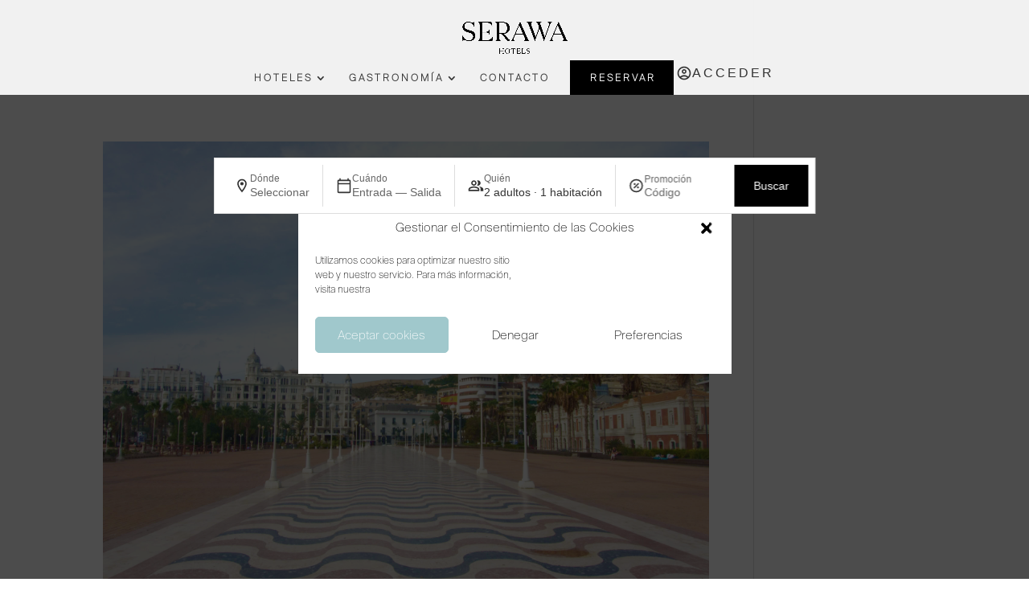

--- FILE ---
content_type: text/css
request_url: https://www.serawahotels.com/wp-content/et-cache/global/et-divi-customizer-global.min.css?ver=1768315085
body_size: 4280
content:
body,.et_pb_column_1_2 .et_quote_content blockquote cite,.et_pb_column_1_2 .et_link_content a.et_link_main_url,.et_pb_column_1_3 .et_quote_content blockquote cite,.et_pb_column_3_8 .et_quote_content blockquote cite,.et_pb_column_1_4 .et_quote_content blockquote cite,.et_pb_blog_grid .et_quote_content blockquote cite,.et_pb_column_1_3 .et_link_content a.et_link_main_url,.et_pb_column_3_8 .et_link_content a.et_link_main_url,.et_pb_column_1_4 .et_link_content a.et_link_main_url,.et_pb_blog_grid .et_link_content a.et_link_main_url,body .et_pb_bg_layout_light .et_pb_post p,body .et_pb_bg_layout_dark .et_pb_post p{font-size:14px}.et_pb_slide_content,.et_pb_best_value{font-size:15px}#et_search_icon:hover,.mobile_menu_bar:before,.mobile_menu_bar:after,.et_toggle_slide_menu:after,.et-social-icon a:hover,.et_pb_sum,.et_pb_pricing li a,.et_pb_pricing_table_button,.et_overlay:before,.entry-summary p.price ins,.et_pb_member_social_links a:hover,.et_pb_widget li a:hover,.et_pb_filterable_portfolio .et_pb_portfolio_filters li a.active,.et_pb_filterable_portfolio .et_pb_portofolio_pagination ul li a.active,.et_pb_gallery .et_pb_gallery_pagination ul li a.active,.wp-pagenavi span.current,.wp-pagenavi a:hover,.nav-single a,.tagged_as a,.posted_in a{color:#0a0a0a}.et_pb_contact_submit,.et_password_protected_form .et_submit_button,.et_pb_bg_layout_light .et_pb_newsletter_button,.comment-reply-link,.form-submit .et_pb_button,.et_pb_bg_layout_light .et_pb_promo_button,.et_pb_bg_layout_light .et_pb_more_button,.et_pb_contact p input[type="checkbox"]:checked+label i:before,.et_pb_bg_layout_light.et_pb_module.et_pb_button{color:#0a0a0a}.footer-widget h4{color:#0a0a0a}.et-search-form,.nav li ul,.et_mobile_menu,.footer-widget li:before,.et_pb_pricing li:before,blockquote{border-color:#0a0a0a}.et_pb_counter_amount,.et_pb_featured_table .et_pb_pricing_heading,.et_quote_content,.et_link_content,.et_audio_content,.et_pb_post_slider.et_pb_bg_layout_dark,.et_slide_in_menu_container,.et_pb_contact p input[type="radio"]:checked+label i:before{background-color:#0a0a0a}a{color:#0a0a0a}#main-header,#main-header .nav li ul,.et-search-form,#main-header .et_mobile_menu{background-color:rgba(255,255,255,0.92)}#main-header .nav li ul{background-color:rgba(255,255,255,0.94)}.nav li ul{border-color:#ffffff}.et_secondary_nav_enabled #page-container #top-header{background-color:rgba(255,255,255,0.88)!important}#et-secondary-nav li ul{background-color:rgba(255,255,255,0.88)}#et-secondary-nav li ul{background-color:rgba(255,255,255,0.86)}#top-header,#top-header a{color:#3f3f3f}#et-secondary-nav li ul a{color:#424242}.et_header_style_centered .mobile_nav .select_page,.et_header_style_split .mobile_nav .select_page,.et_nav_text_color_light #top-menu>li>a,.et_nav_text_color_dark #top-menu>li>a,#top-menu a,.et_mobile_menu li a,.et_nav_text_color_light .et_mobile_menu li a,.et_nav_text_color_dark .et_mobile_menu li a,#et_search_icon:before,.et_search_form_container input,span.et_close_search_field:after,#et-top-navigation .et-cart-info{color:#353535}.et_search_form_container input::-moz-placeholder{color:#353535}.et_search_form_container input::-webkit-input-placeholder{color:#353535}.et_search_form_container input:-ms-input-placeholder{color:#353535}#top-header,#top-header a,#et-secondary-nav li li a,#top-header .et-social-icon a:before{font-size:16px}#top-menu li a{font-size:12px}body.et_vertical_nav .container.et_search_form_container .et-search-form input{font-size:12px!important}#top-menu li a,.et_search_form_container input{font-weight:bold;font-style:normal;text-transform:uppercase;text-decoration:none;letter-spacing:3px}.et_search_form_container input::-moz-placeholder{font-weight:bold;font-style:normal;text-transform:uppercase;text-decoration:none;letter-spacing:3px}.et_search_form_container input::-webkit-input-placeholder{font-weight:bold;font-style:normal;text-transform:uppercase;text-decoration:none;letter-spacing:3px}.et_search_form_container input:-ms-input-placeholder{font-weight:bold;font-style:normal;text-transform:uppercase;text-decoration:none;letter-spacing:3px}#top-menu li.current-menu-ancestor>a,#top-menu li.current-menu-item>a,#top-menu li.current_page_item>a{color:#0a0a0a}#main-footer{background-color:#ffffff}#main-footer .footer-widget h4,#main-footer .widget_block h1,#main-footer .widget_block h2,#main-footer .widget_block h3,#main-footer .widget_block h4,#main-footer .widget_block h5,#main-footer .widget_block h6{color:#0a0a0a}.footer-widget li:before{border-color:#0a0a0a}.bottom-nav,.bottom-nav a,.bottom-nav li.current-menu-item a{color:#ffffff}#et-footer-nav .bottom-nav li.current-menu-item a{color:#ffffff}#footer-bottom{background-color:rgba(255,255,255,0.32)}#footer-bottom .et-social-icon a{font-size:10px}#main-header{box-shadow:none}.et-fixed-header#main-header{box-shadow:none!important}@media only screen and (min-width:981px){.et_header_style_left #et-top-navigation,.et_header_style_split #et-top-navigation{padding:38px 0 0 0}.et_header_style_left #et-top-navigation nav>ul>li>a,.et_header_style_split #et-top-navigation nav>ul>li>a{padding-bottom:38px}.et_header_style_split .centered-inline-logo-wrap{width:75px;margin:-75px 0}.et_header_style_split .centered-inline-logo-wrap #logo{max-height:75px}.et_pb_svg_logo.et_header_style_split .centered-inline-logo-wrap #logo{height:75px}.et_header_style_centered #top-menu>li>a{padding-bottom:14px}.et_header_style_slide #et-top-navigation,.et_header_style_fullscreen #et-top-navigation{padding:29px 0 29px 0!important}.et_header_style_centered #main-header .logo_container{height:75px}.et_header_style_centered #logo{max-height:85%}.et_pb_svg_logo.et_header_style_centered #logo{height:85%}.et_header_style_centered.et_hide_primary_logo #main-header:not(.et-fixed-header) .logo_container,.et_header_style_centered.et_hide_fixed_logo #main-header.et-fixed-header .logo_container{height:13.5px}.et_header_style_left .et-fixed-header #et-top-navigation,.et_header_style_split .et-fixed-header #et-top-navigation{padding:28px 0 0 0}.et_header_style_left .et-fixed-header #et-top-navigation nav>ul>li>a,.et_header_style_split .et-fixed-header #et-top-navigation nav>ul>li>a{padding-bottom:28px}.et_header_style_centered header#main-header.et-fixed-header .logo_container{height:55px}.et_header_style_split #main-header.et-fixed-header .centered-inline-logo-wrap{width:55px;margin:-55px 0}.et_header_style_split .et-fixed-header .centered-inline-logo-wrap #logo{max-height:55px}.et_pb_svg_logo.et_header_style_split .et-fixed-header .centered-inline-logo-wrap #logo{height:55px}.et_header_style_slide .et-fixed-header #et-top-navigation,.et_header_style_fullscreen .et-fixed-header #et-top-navigation{padding:19px 0 19px 0!important}.et_fixed_nav #page-container .et-fixed-header#top-header{background-color:rgba(255,255,255,0.8)!important}.et_fixed_nav #page-container .et-fixed-header#top-header #et-secondary-nav li ul{background-color:rgba(255,255,255,0.8)}.et-fixed-header #top-menu a,.et-fixed-header #et_search_icon:before,.et-fixed-header #et_top_search .et-search-form input,.et-fixed-header .et_search_form_container input,.et-fixed-header .et_close_search_field:after,.et-fixed-header #et-top-navigation .et-cart-info{color:#353535!important}.et-fixed-header .et_search_form_container input::-moz-placeholder{color:#353535!important}.et-fixed-header .et_search_form_container input::-webkit-input-placeholder{color:#353535!important}.et-fixed-header .et_search_form_container input:-ms-input-placeholder{color:#353535!important}.et-fixed-header #top-menu li.current-menu-ancestor>a,.et-fixed-header #top-menu li.current-menu-item>a,.et-fixed-header #top-menu li.current_page_item>a{color:#000000!important}.et-fixed-header#top-header a{color:#000000}}@media only screen and (min-width:1350px){.et_pb_row{padding:27px 0}.et_pb_section{padding:54px 0}.single.et_pb_pagebuilder_layout.et_full_width_page .et_post_meta_wrapper{padding-top:81px}.et_pb_fullwidth_section{padding:0}}	h1,h2,h3,h4,h5,h6{font-family:'SUISSE INTL',Helvetica,Arial,Lucida,sans-serif}body,input,textarea,select{font-family:'SUISSE INTL',Helvetica,Arial,Lucida,sans-serif}#main-header,#et-top-navigation{font-family:'SUISSE INTL',Helvetica,Arial,Lucida,sans-serif}#top-header .container{font-family:'SUISSE INTL',Helvetica,Arial,Lucida,sans-serif}#top-menu>li.menu-item.menu-item-type-custom.menu-item-object-custom.menu-item-28858{color:white!important;background-color:black;padding:15px 20px 0 25px}#top-menu>li.menu-item.menu-item-type-custom.menu-item-object-custom.menu-item-28858>a{color:white!important}@media all and (max-width:980px){#main-header{padding-top:0px!important}header{position:fixed!important;z-index:99999;width:100%;top:0}.mi-be.mi-be-mobile .mi-be-modal .mi-be-modal-header-form{margin-bottom:0px!important}#logo{max-height:50px!important;margin-bottom:6px!important}.et_header_style_centered #main-header .container,.et_header_style_split #main-header .container{text-align:left}.et_header_style_centered header#main-header .logo_container,.et_header_style_split header#main-header .logo_container{position:static;z-index:2;max-width:60%}.et_header_style_split header#main-header .logo_container{float:left}.et_header_style_split #logo{max-width:100%}.et_header_style_centered #main-header div#et-top-navigation,.et_header_style_split #main-header div#et-top-navigation{position:absolute}.et_header_style_centered #main-header .mobile_nav,.et_header_style_split #main-header .mobile_nav{background-color:rgba(0,0,0,0)}.et_header_style_centered #main-header .mobile_nav,.et_header_style_split #main-header .mobile_nav{padding:5px 0px}.et_header_style_centered #et_mobile_nav_menu,.et_header_style_split #et_mobile_nav_menu{margin-top:0px}.et_header_style_centered #main-header .mobile_nav .select_page,.et_header_style_split #main-header .mobile_nav .select_page{display:none}.et_header_style_centered #main-header .mobile_menu_bar,.et_header_style_split #main-header .mobile_menu_bar{position:relative;right:0px;text-align:right}.et_header_style_centered #main-header .et_mobile_menu,.et_header_style_split #main-header .et_mobile_menu{top:63px}}.et_toggle_slide_menu:after,.mobile_menu_bar:before{margin-right:48px}@media (max-width:500px){.et_header_style_centered #et-top-navigation,.et_header_style_centered #logo,.et_header_style_centered #top-menu,.et_header_style_centered nav#top-menu-nav{margin-bottom:20px}#main-header,#main-header .nav li ul,.et-search-form,#main-header .et_mobile_menu{background-color:rgba(255,255,255,1)!important}.concepto>div>h1>span{font-size:50px!important}.et_pb_module.et_pb_text.et_pb_text_13.minusculas.et_pb_text_align_left.et_pb_bg_layout_light>div>blockquote>h6>span>span{text-transform:none}h2.ecologico{font-size:30px}span.et_pb_contact_field_checkbox{padding-bottom:30px}}#mirai{padding:20px 0px!important;z-index:10}.mi-be td{padding:0px!important}.mi-be ul{padding:0!important}.mi-be-datepicker-select .DateRangePicker_picker,.mi-be .mi-dropdown .mi-dropdown-layout{z-index:1050}[data-mirai-engine='mirai_be'] .mi-be-chain-select .mi-be-chain-field label{width:320px}[data-mirai-engine='mirai_be'] .mi-be-datepicker-select .DateRangePickerInput .DateInput{}[data-mirai-engine='mirai_be'] .mi-be-multiroom-select .mi-be-multiroom-field label{}[data-mirai-engine='mirai_be'] .mi-be-promo-field label input{}[data-mirai-engine='mirai_be'] .mi-be-chain-select .mi-be-chain-dropdown{width:250px}body.bookingstep,body.mi-chain_results{margin:0;color:black;font-family:Raleway,Arial}body.bookingstep [data-mirai-engine='mirai_be']{color:black;background:#d7d7d7;padding:10px 0}[data-mirai-engine='mirai_be'] .mi-be{background:transparent;font-size:14px;color:black}[data-mirai-engine='mirai_be'] .mi-be-chain-field,[data-mirai-engine='mirai_be'] .DateRangePickerInput,[data-mirai-engine='mirai_be'] .mi-be-multiroom-field,[data-mirai-engine='mirai_be'] .mi-be-promo-field{padding:10px;background-color:#f5f5f5;margin-right:5px}[data-mirai-engine='mirai_be'] .mi-dropdown .mi-dropdown-button label,[data-mirai-engine='mirai_be'] .mi-be-datepicker-select .DateRangePickerInput .DateInput .DateInput_input,[data-mirai-engine='mirai_be'] .mi-be-promo-field label input,[data-mirai-engine='mirai_be'] .mi-be-book-btn{line-height:60px;height:60px}[data-mirai-engine='mirai_be'] .mi-be .mi-be-datepicker-select .DateRangePickerInput .DateRangePickerInput_calendarIcon,[data-mirai-engine='mirai_be'] .mi-be .mi-be-multiroom-field span.mi-ico-dropdown,[data-mirai-engine='mirai_be'] .mi-be .mi-be-promo-field span.mi-ico-code{font-size:17px;color:black}[data-mirai-engine='mirai_be'] .mi-be-datepicker-select .DateRangePickerInput .DateRangePickerInput_arrow svg{fill:black}[data-mirai-engine='mirai_be'] .mi-be .mi-dropdown .mi-dropdown-button .mi-ico-arrow-down-dark{color:black}.CalendarDay__default:hover,[class*="CalendarDay__selected"],.CalendarDay__hovered_span,.CalendarDay__hovered_span:active,.mi-be-datepicker-select .DateRangePickerInput .DateInput .DateInput_input__focused,.mi-be.mi-be-mobile .mi-be-modal .mi-be-modal-main .mi-be-modal-fields input.DateInput_input__focused{-webkit-transition:all .3s ease;-moz-transition:all .3s ease;-ms-transition:all .3s ease;-o-transition:all .3s ease;transition:all .3s ease;background-color:black;color:white}.mi-be-datepicker-select .DateRangePickerInput .DateInput .DateInput_input__focused::placeholder{color:white}.mi-be-datepicker-select .DateRangePickerInput .DateInput .DateInput_input__focused::-webkit-input-placeholder{color:white}.mi-be-datepicker-select .DateRangePickerInput .DateInput .DateInput_input__focused:-moz-placeholder{color:white}.mi-be-datepicker-select .DateRangePickerInput .DateInput .DateInput_input__focused:-ms-input-placeholder{color:white}.mi-be.mi-be-mobile .mi-be-modal .mi-be-modal-main .mi-be-modal-fields input[type=text].DateInput_input__focused::placeholder{color:white}.mi-be.mi-be-mobile .mi-be-modal .mi-be-modal-main .mi-be-modal-fields input[type=text].DateInput_input__focused::-webkit-input-placeholder{color:white}.mi-be.mi-be-mobile .mi-be-modal .mi-be-modal-main .mi-be-modal-fields input[type=text].DateInput_input__focused:-moz-placeholder{color:white}.mi-be.mi-be-mobile .mi-be-modal .mi-be-modal-main .mi-be-modal-fields input[type=text].DateInput_input__focused:-ms-input-placeholder{color:white}.CalendarDay__selected_end,.CalendarDay__selected_end:hover{background-color:#333333;color:white!important}[class^=mi-] .mi-s-color-button,.mi-be .mi-be-book-btn,.mi-rs .mi-rs-cart-btn,.mi-rs .mi-rs-add-btn,.mi-rs .mi-na-option-date-btn,.mi-rs .mi-na-option-hotel-btn,.mi-rs .mi-cf-form-data-btn,button.mi-modal-close-btn,.mi-rs .mi-rs-rate-select-room-btn,.mi-be.mi-be-mobile .mi-be-modal .mi-be-multiroom-footer .mi-be-multiroom-footer-confirm,.mi-be.mi-be-mobile .mi-be-modal .mi-be-modal-footer .mi-be-date-picker-confirm{background-color:black;color:#fff;font-weight:bold;border-radius:0;border:0;-webkit-transition:.3s all;transition:.3s all}[class^=mi-] .mi-s-color-button:hover,.mi-be .mi-be-book-btn:hover,.mi-rs .mi-rs-cart-btn:hover,.mi-rs .mi-rs-add-btn:hover,.mi-rs .mi-na-option-date-btn:hover,.mi-rs .mi-na-option-hotel-btn:hover,.mi-rs .mi-cf-form-data-btn:hover,button.mi-modal-close-btn:hover,.mi-rs .mi-rs-rate-select-room-btn:hover,.mi-be.mi-be-mobile .mi-be-modal .mi-be-multiroom-footer .mi-be-multiroom-footer-confirm:hover,.mi-be.mi-be-mobile .mi-be-modal .mi-be-modal-footer .mi-be-date-picker-confirm:hover{background-color:black}.mi-be .mi-be-book-btn{}.mi-s-color-link,.mi-s-color-link-wrapper a,.mi-rs .mi-rs-room-occupation-btn,.mi-rs .mi-rs-room-detail-btn,.mi-rs-rate-see-more-btn,.mi-rs-suggestion-btn,.react-tabs [role=tab][aria-selected=true],.react-tabs [role=tab]:hover,.mi-rs-modal-occupation-btn:hover .mi-rs-occupation-text-legend span:first-child,.mi-rs-modal-occupation-btn.selected .mi-rs-occupation-text-legend span:first-child,.mi-rs-modal-occupation-btn.people:hover,.mi-rs-modal-occupation-btn.people.selected,.mi-rs-back-to-room-selection,.mi-na-view-all-results,.mi-rs-cart-item-edit-btn,.mi-be-datepicker-info-panel .mi-be-datepicker-clear-dates button,.mi-be .mi-be-multiroom-select .mi-be-multiroom-dropdown ul li .mi-be-multiroom-title .mi-be-multiroom-remove,.mi-be .mi-be-multiroom-select .mi-be-multiroom-dropdown .mi-be-multiroom-footer .mi-be-multiroom-footer-add,.mi-na-option-hotel>h4,.mi-rs .mi-cancelation-payment-link,.mi-rs .mi-privacy-policy-link,.mi-rs .mi-cf-form-data-link-back,.mi-rs .mi-cf-error-link-back,.mi-cf-form-data form .mi-cf-form-data-additionals div[class*="mi-cf-form-data-additionals-"] a,.mi-rs .mi-rc-btn,.mi-rc-reservation-address .mi-rc-reservation-address-mail-link,.mi-rc-reservation-address .mi-rc-reservation-address-web-link,.mi-rs .mi-rc-reservation-code .mi-rc-reservation-code-expired-link,.mi-be-modal .mi-be-modal-header button.mi-be-modal-clear-date{color:black}.mi-s-color-link:hover,.mi-s-color-link-wrapper a:hover,.mi-rs .mi-rs-room-occupation-btn:hover,.mi-rs .mi-rs-room-detail-btn:hover,.mi-rs-rate-see-more-btn:hover,.mi-rs-suggestion-btn:hover,.mi-rs-back-to-room-selection:hover,.mi-na-view-all-results:hover,.mi-rs-cart-item-edit-btn:hover,.mi-be-datepicker-info-panel .mi-be-datepicker-clear-dates button:hover,.mi-be .mi-be-multiroom-select .mi-be-multiroom-dropdown ul li .mi-be-multiroom-title .mi-be-multiroom-remove:hover,.mi-be .mi-be-multiroom-select .mi-be-multiroom-dropdown .mi-be-multiroom-footer .mi-be-multiroom-footer-add:hover,.mi-na-option-hotel>h4:hover,.mi-rs .mi-cancelation-payment-link:hover,.mi-rs .mi-privacy-policy-link:hover,.mi-rs .mi-cf-form-data-link-back:hover,.mi-rs .mi-cf-error-link-back:hover,.mi-cf-form-data form .mi-cf-form-data-additionals div[class*="mi-cf-form-data-additionals-"] a:hover,.mi-rs .mi-rc-btn:hover,.mi-rc-reservation-address .mi-rc-reservation-address-mail-link:hover,.mi-rc-reservation-address .mi-rc-reservation-address-web-link:hover,.mi-rs .mi-rc-reservation-code .mi-rc-reservation-code-expired-link:hover,.mi-be-modal .mi-be-modal-header button.mi-be-modal-clear-date:hover{color:#7A7A7A}.mi-rs-modal-occupation-btn:hover,.mi-rs-modal-occupation-btn.selected,.react-tabs [role=tab][aria-selected=true],.mi-be .mi-be-multiroom-select .mi-be-multiroom-dropdown ul li .mi-be-multiroom-option-adult span.react-numeric-input b,.mi-be .mi-be-multiroom-select .mi-be-multiroom-dropdown ul li .mi-be-multiroom-option-children span.react-numeric-input b,.mi-radio-container input[type="radio"]:checked+.mi-radio-ico:before,.mi-checkbox-container input[type="checkbox"]:checked+.mi-checkbox-ico:before,.mi-be.mi-be-mobile .mi-be-modal .mi-be-multiroom-footer .mi-be-multiroom-footer-add,.mi-be.mi-be-mobile .mi-be-modal .mi-be-multiroom-footer .mi-be-multiroom-footer-confirm{border-color:black!important}.mi-be .mi-be-multiroom-select .mi-be-multiroom-dropdown ul li .mi-be-multiroom-option-adult span.react-numeric-input b i,.mi-be .mi-be-multiroom-select .mi-be-multiroom-dropdown ul li .mi-be-multiroom-option-children span.react-numeric-input b i,.mi-checkbox-container input[type="checkbox"]:checked+.mi-checkbox-ico:before{background-color:black!important}div[data-mirai-engine="mirai_cf"] .mi-rs,div[data-mirai-engine="mirai_mr"] .mi-rs,.mi-rs .mi-field-group.focused .mi-input-text,.mi-rs .mi-field-group.focused .mi-textarea,.mi-cf-form-data form .mi-cf-form-data-payment .mi-cf-form-data-payment-title img.selected,.mi-rc-reservation-code,.mi-rc-reservation-address,.mi-rc-reservation-data,.mi-rc-reservation-detail,.mi-rc-reservation-price,.mi-rc-reservation-payment,.mi-rc-reservation-cancellation,.mi-rc-reservation-privacy{border-color:black}.mi-rs.loading .mi-loading .mi-loading-scope .mi-loading-icon div{border-color:black transparent black transparent}.logo_container{padding-top:20px!important}@media only screen and (min-width:1350px){.et_pb_row{margin-top:20px}}.mi-be-square{text-align:center}.mi-be-square{display:inline-block;max-width:100%}.mi-be-square .mi-be-mobile{display:block}.mi-be-square .mi-be-chain-field,.mi-be-square .mi-be-datepicker-select,.mi-be-square .mi-dropdown,.mi-be-square .mi-be-promo-field,.mi-be-square .mi-be-book-btn{display:block}.mi-be-square .mi-be .mi-be-chain-field,.mi-be-square .mi-be .DateRangePickerInput,.mi-be-square .mi-be .mi-be-multiroom-field,.mi-be-square .mi-be .mi-be-promo-field{margin-right:0;margin-bottom:5px;text-align:left;padding:10px 20px}.mi-be-square .mi-be .mi-dropdown .mi-dropdown-button label,.mi-be-square .mi-be .mi-be-datepicker-select .DateRangePickerInput .DateInput .DateInput_input,.mi-be-square .mi-be .mi-be-promo-field label input,.mi-be-square .mi-be .mi-be-book-btn{line-height:3em;height:3em}.mi-be-square .mi-be .mi-be-book-btn{width:100%;padding-left:0;padding-right:0}.mi-be-square .mi-be .mi-be-datepicker-select .DateRangePickerInput .DateRangePickerInput_calendarIcon,.mi-be-square .mi-be .mi-be-multiroom-field span.mi-ico-dropdown,.mi-be-square .mi-be .mi-be-promo-field span.mi-ico-code{font-size:1.6em}.mi-be-square .mi-be .mi-dropdown .mi-dropdown-button .mi-ico-arrow-down-dark{position:absolute;right:20px;top:50%;margin-top:-7px}.mi-be-square .mi-be .mi-dropdown .mi-dropdown-button>*:nth-last-child(2){margin-right:0;padding-right:25px;box-sizing:border-box;max-width:100%;width:auto}@media (min-width:768px) and (max-width:979px){[data-mirai-engine='mirai_be'] .mi-be .mi-be-promo-field label input{width:4em}}@media (max-device-width:767px){div[data-mirai-engine="mirai_be"][data-device="mobile"]{}[data-mirai-engine='mirai_be'] .mi-be.mi-be-mobile .mi-be-book-btn.mi-be-book-btn-trigger{}[data-mirai-engine='mirai_be'] .mi-be.mi-be-mobile{font-size:calc(1px + 3.8vw)}.mi-be .mi-be-book-btn{width:80%;font-size:20px;font-weight:bold}}.mi-be-content-modal{padding-top:90px}.mi-be-content-modal{padding:90px 13px 0 13px!important}.bookingstep #header,.mi-chain_results #header{background-color:#ffffff}.bookingstep #logo,.mi-chain_results #logo{margin:0 auto;width:500px;padding:25px 0}.bookingstep #logo a,.mi-chain_results #logo a{display:block;margin:0 auto;background:url("logoSerawaHotels.png") no-repeat 0 0 transparent;height:422px;width:2116px}#m-chain-result-wrapper{padding-top:30px}.hotel-price button{background:black;border:1px solid black}.hotel-price button:hover{background:#545454;border:1px solid #545454}.hotel-name a:hover{color:white}.mi-bsmodal-dialog{margin-top:150px}li.menu-item.menu-item-type-custom.menu-item-object-custom.menu-item-28814>a>div,li.menu-item.menu-item-type-custom.menu-item-object-custom.menu-item-28859>a>div{font-size:16px}.login-club-mobile{display:none}@media (max-width:768px){li.menu-item.menu-item-type-custom.menu-item-object-custom.menu-item-28814,li.menu-item.menu-item-type-custom.menu-item-object-custom.menu-item-28859{display:none}.login-club-mobile{display:block;padding-bottom:50px}.mim-club-login__access{flex-direction:row;width:7em}.mim-club-login__access-icon{padding-right:7px}.mi-be-content-modal{padding-top:initial}}li.menu-item.menu-item-type-custom.menu-item-object-custom.menu-item-30330{background-color:rgb(160,200,204);padding:15px 0 0 25px}li.menu-item.menu-item-type-custom.menu-item-object-custom.menu-item-30330{background-color:black}#top-menu>li.menu-item.menu-item-type-custom.menu-item-object-custom.menu-item-30330>a{color:white!important}.mi-be .mi-be-chain-select .mi-be-chain-field{font-weight:bold}#mirai>div>div>div>div:nth-child(2)>div>div>form>div.mi-be-datepicker-select.mi-be-datapicker-prices>div>div>div{font-weight:bold}.mi-be .mi-be-chain-select .mi-be-chain-dropdown ul li.is-location{font-size:1em}#mobile_menu>li.menu-item.menu-item-type-custom.menu-item-object-custom.menu-item-30330>a{color:white!Important}#mirai>div>div>div>div:nth-child(2)>div>div>div>div>div>div>form>div.mi-be-modal.mi-be-modal-visible>div>div>div.mi-be-modal-main>ul>li.is-disabled.level_0{color:#CCCCCC}#top-menu li.current-menu-ancestor>a,#top-menu li.current-menu-item>a,.mobile_menu_bar:after,.mobile_menu_bar:before{color:black}article#post-32995{margin-top:20%}.single .et_pb_post{margin-top:9%}

--- FILE ---
content_type: text/css
request_url: https://www.serawahotels.com/wp-content/et-cache/27513/et-core-unified-cpt-deferred-27513.min.css?ver=1768315085
body_size: 588
content:
@font-face{font-family:"SUISSE INTL";font-display:swap;src:url("https://www.serawahotels.com/wp-content/uploads/et-fonts/SuisseIntl-Thin.otf") format("opentype")}@font-face{font-family:"GTAMERICAREGULAR";font-display:swap;src:url("https://www.serawahotels.com/wp-content/uploads/et-fonts/GT-America-Regular.otf") format("opentype")}@font-face{font-family:"Domaine Display logo";font-display:swap;src:url("https://www.serawahotels.com/wp-content/uploads/et-fonts/DomaineDisp-Regular-1.otf") format("opentype")}@font-face{font-family:"LOGO FUENTE";font-display:swap;src:url("https://www.serawahotels.com/wp-content/uploads/et-fonts/gt-pressura-mono-regular-web.ttf") format("truetype")}.et-db #et-boc .et-l .et_pb_section_0_tb_footer.et_pb_section{padding-bottom:0px}.et-db #et-boc .et-l .et_pb_row_0_tb_footer.et_pb_row,.et-db #et-boc .et-l .et_pb_row_1_tb_footer.et_pb_row{padding-bottom:0px!important;margin-right:auto!important;margin-bottom:-21px!important;margin-left:auto!important;padding-bottom:0px}.et-db #et-boc .et-l .et_pb_image_0_tb_footer{margin-bottom:-2px!important;text-align:center}.et-db #et-boc .et-l ul.et_pb_social_media_follow_0_tb_footer{padding-top:18px!important;margin-bottom:-3px!important}.et-db #et-boc .et-l .et_pb_divider_0_tb_footer{min-height:51px}.et-db #et-boc .et-l .et_pb_divider_0_tb_footer:before{border-top-color:#0a0a0a}.et-db #et-boc .et-l .et_pb_text_0_tb_footer,.et-db #et-boc .et-l .et_pb_text_3_tb_footer{margin-right:-1px!important}.et-db #et-boc .et-l .et_pb_image_1_tb_footer,.et-db #et-boc .et-l .et_pb_image_2_tb_footer,.et-db #et-boc .et-l .et_pb_image_5_tb_footer,.et-db #et-boc .et-l .et_pb_image_6_tb_footer{text-align:left;margin-left:0}.et-db #et-boc .et-l .et_pb_image_3_tb_footer{padding-bottom:0px;text-align:left;margin-left:0}.et-db #et-boc .et-l .et_pb_image_4_tb_footer .et_pb_image_wrap img{max-height:100px;width:auto}.et-db #et-boc .et-l .et_pb_image_4_tb_footer{margin-top:13px!important;width:100%;text-align:center}.et-db #et-boc .et-l .et_pb_section_1_tb_footer,.et-db #et-boc .et-l .et_pb_row_3_tb_footer{height:0px;min-height:0px;max-height:0px}.et-db #et-boc .et-l .et_pb_section_1_tb_footer.et_pb_section{padding-top:0px;padding-bottom:0px;margin-top:0px;margin-bottom:0px}.et-db #et-boc .et-l .et_pb_row_3_tb_footer.et_pb_row{padding-top:0px!important;padding-bottom:0px!important;margin-top:0px!important;margin-bottom:0px!important;padding-top:0px;padding-bottom:0px}.et-db #et-boc .et-l .et_pb_social_media_follow_network_0_tb_footer a.icon{background-color:#3b5998!important}.et-db #et-boc .et-l .et_pb_social_media_follow_network_1_tb_footer a.icon{background-color:#000000!important}.et-db #et-boc .et-l .et_pb_social_media_follow_network_2_tb_footer a.icon{background-color:#ea2c59!important}.et-db #et-boc .et-l .et_pb_social_media_follow_network_3_tb_footer a.icon{background-color:#007bb6!important}.et-db #et-boc .et-l .et_pb_social_media_follow_network_4_tb_footer a.icon{background-color:#cb2027!important}.et-db #et-boc .et-l .et_pb_image_4_tb_footer.et_pb_module{margin-left:auto!important;margin-right:auto!important}@media only screen and (max-width:980px){.et-db #et-boc .et-l .et_pb_image_0_tb_footer .et_pb_image_wrap img,.et-db #et-boc .et-l .et_pb_image_1_tb_footer .et_pb_image_wrap img,.et-db #et-boc .et-l .et_pb_image_2_tb_footer .et_pb_image_wrap img,.et-db #et-boc .et-l .et_pb_image_3_tb_footer .et_pb_image_wrap img,.et-db #et-boc .et-l .et_pb_image_4_tb_footer .et_pb_image_wrap img,.et-db #et-boc .et-l .et_pb_image_5_tb_footer .et_pb_image_wrap img,.et-db #et-boc .et-l .et_pb_image_6_tb_footer .et_pb_image_wrap img{width:auto}}@media only screen and (max-width:767px){.et-db #et-boc .et-l .et_pb_image_0_tb_footer .et_pb_image_wrap img,.et-db #et-boc .et-l .et_pb_image_1_tb_footer .et_pb_image_wrap img,.et-db #et-boc .et-l .et_pb_image_2_tb_footer .et_pb_image_wrap img,.et-db #et-boc .et-l .et_pb_image_3_tb_footer .et_pb_image_wrap img,.et-db #et-boc .et-l .et_pb_image_4_tb_footer .et_pb_image_wrap img,.et-db #et-boc .et-l .et_pb_image_5_tb_footer .et_pb_image_wrap img,.et-db #et-boc .et-l .et_pb_image_6_tb_footer .et_pb_image_wrap img{width:auto}}